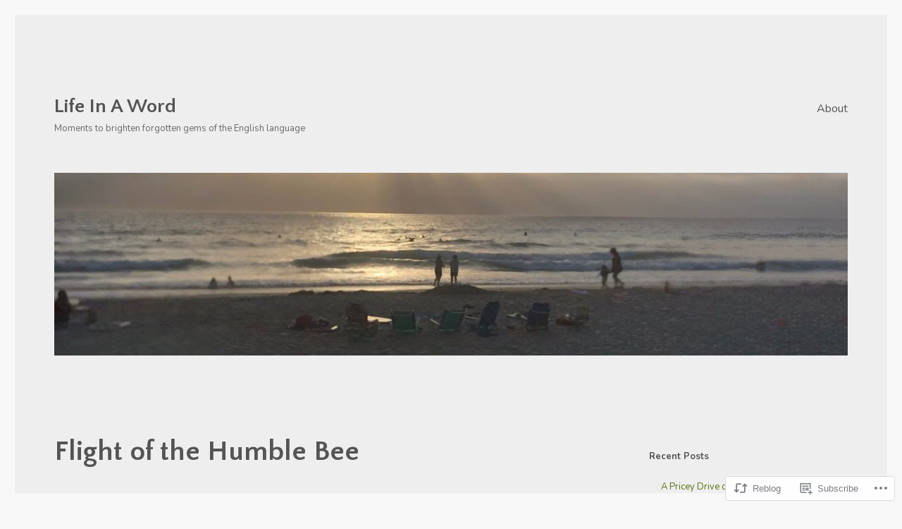

--- FILE ---
content_type: text/css;charset=utf-8
request_url: https://s0.wp.com/?custom-css=1&csblog=5F39M&cscache=6&csrev=28
body_size: -111
content:
.widget{border:none}section.widget{margin-bottom:1px}